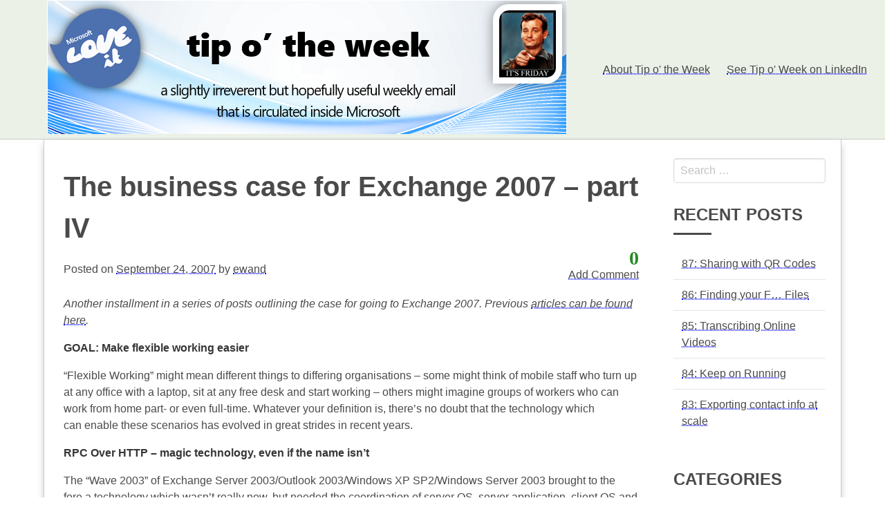

--- FILE ---
content_type: text/html; charset=UTF-8
request_url: https://www.tipoweek.com/2007/09/24/the-business-case-for-exchange-2007-part-iv/
body_size: 17354
content:
<!DOCTYPE html>
<html lang="en-GB">
<head>
<meta charset="UTF-8">
<meta http-equiv="X-UA-Compatible" content="IE=edge">
<meta name="viewport" content="width=device-width, initial-scale=1, maximum-scale=1">
<link rel="profile" href="http://gmpg.org/xfn/11">
<link rel="pingback" href="https://www.tipoweek.com/xmlrpc.php">
<title>The business case for Exchange 2007 &#8211; part IV &#8211; Ewan Dalton&#039;s Tip o&#039; the Week</title>
<meta name='robots' content='max-image-preview:large' />
<link rel="alternate" type="application/rss+xml" title="Ewan Dalton&#039;s Tip o&#039; the Week &raquo; Feed" href="https://www.tipoweek.com/feed/" />
<link rel="alternate" type="application/rss+xml" title="Ewan Dalton&#039;s Tip o&#039; the Week &raquo; Comments Feed" href="https://www.tipoweek.com/comments/feed/" />
<link rel="alternate" type="application/rss+xml" title="Ewan Dalton&#039;s Tip o&#039; the Week &raquo; The business case for Exchange 2007 &#8211; part IV Comments Feed" href="https://www.tipoweek.com/2007/09/24/the-business-case-for-exchange-2007-part-iv/feed/" />
<link rel="alternate" title="oEmbed (JSON)" type="application/json+oembed" href="https://www.tipoweek.com/wp-json/oembed/1.0/embed?url=https%3A%2F%2Fwww.tipoweek.com%2F2007%2F09%2F24%2Fthe-business-case-for-exchange-2007-part-iv%2F" />
<link rel="alternate" title="oEmbed (XML)" type="text/xml+oembed" href="https://www.tipoweek.com/wp-json/oembed/1.0/embed?url=https%3A%2F%2Fwww.tipoweek.com%2F2007%2F09%2F24%2Fthe-business-case-for-exchange-2007-part-iv%2F&#038;format=xml" />
<style id='wp-img-auto-sizes-contain-inline-css' type='text/css'>
img:is([sizes=auto i],[sizes^="auto," i]){contain-intrinsic-size:3000px 1500px}
/*# sourceURL=wp-img-auto-sizes-contain-inline-css */
</style>
<style id='wp-emoji-styles-inline-css' type='text/css'>

	img.wp-smiley, img.emoji {
		display: inline !important;
		border: none !important;
		box-shadow: none !important;
		height: 1em !important;
		width: 1em !important;
		margin: 0 0.07em !important;
		vertical-align: -0.1em !important;
		background: none !important;
		padding: 0 !important;
	}
/*# sourceURL=wp-emoji-styles-inline-css */
</style>
<style id='wp-block-library-inline-css' type='text/css'>
:root{--wp-block-synced-color:#7a00df;--wp-block-synced-color--rgb:122,0,223;--wp-bound-block-color:var(--wp-block-synced-color);--wp-editor-canvas-background:#ddd;--wp-admin-theme-color:#007cba;--wp-admin-theme-color--rgb:0,124,186;--wp-admin-theme-color-darker-10:#006ba1;--wp-admin-theme-color-darker-10--rgb:0,107,160.5;--wp-admin-theme-color-darker-20:#005a87;--wp-admin-theme-color-darker-20--rgb:0,90,135;--wp-admin-border-width-focus:2px}@media (min-resolution:192dpi){:root{--wp-admin-border-width-focus:1.5px}}.wp-element-button{cursor:pointer}:root .has-very-light-gray-background-color{background-color:#eee}:root .has-very-dark-gray-background-color{background-color:#313131}:root .has-very-light-gray-color{color:#eee}:root .has-very-dark-gray-color{color:#313131}:root .has-vivid-green-cyan-to-vivid-cyan-blue-gradient-background{background:linear-gradient(135deg,#00d084,#0693e3)}:root .has-purple-crush-gradient-background{background:linear-gradient(135deg,#34e2e4,#4721fb 50%,#ab1dfe)}:root .has-hazy-dawn-gradient-background{background:linear-gradient(135deg,#faaca8,#dad0ec)}:root .has-subdued-olive-gradient-background{background:linear-gradient(135deg,#fafae1,#67a671)}:root .has-atomic-cream-gradient-background{background:linear-gradient(135deg,#fdd79a,#004a59)}:root .has-nightshade-gradient-background{background:linear-gradient(135deg,#330968,#31cdcf)}:root .has-midnight-gradient-background{background:linear-gradient(135deg,#020381,#2874fc)}:root{--wp--preset--font-size--normal:16px;--wp--preset--font-size--huge:42px}.has-regular-font-size{font-size:1em}.has-larger-font-size{font-size:2.625em}.has-normal-font-size{font-size:var(--wp--preset--font-size--normal)}.has-huge-font-size{font-size:var(--wp--preset--font-size--huge)}.has-text-align-center{text-align:center}.has-text-align-left{text-align:left}.has-text-align-right{text-align:right}.has-fit-text{white-space:nowrap!important}#end-resizable-editor-section{display:none}.aligncenter{clear:both}.items-justified-left{justify-content:flex-start}.items-justified-center{justify-content:center}.items-justified-right{justify-content:flex-end}.items-justified-space-between{justify-content:space-between}.screen-reader-text{border:0;clip-path:inset(50%);height:1px;margin:-1px;overflow:hidden;padding:0;position:absolute;width:1px;word-wrap:normal!important}.screen-reader-text:focus{background-color:#ddd;clip-path:none;color:#444;display:block;font-size:1em;height:auto;left:5px;line-height:normal;padding:15px 23px 14px;text-decoration:none;top:5px;width:auto;z-index:100000}html :where(.has-border-color){border-style:solid}html :where([style*=border-top-color]){border-top-style:solid}html :where([style*=border-right-color]){border-right-style:solid}html :where([style*=border-bottom-color]){border-bottom-style:solid}html :where([style*=border-left-color]){border-left-style:solid}html :where([style*=border-width]){border-style:solid}html :where([style*=border-top-width]){border-top-style:solid}html :where([style*=border-right-width]){border-right-style:solid}html :where([style*=border-bottom-width]){border-bottom-style:solid}html :where([style*=border-left-width]){border-left-style:solid}html :where(img[class*=wp-image-]){height:auto;max-width:100%}:where(figure){margin:0 0 1em}html :where(.is-position-sticky){--wp-admin--admin-bar--position-offset:var(--wp-admin--admin-bar--height,0px)}@media screen and (max-width:600px){html :where(.is-position-sticky){--wp-admin--admin-bar--position-offset:0px}}

/*# sourceURL=wp-block-library-inline-css */
</style><style id='global-styles-inline-css' type='text/css'>
:root{--wp--preset--aspect-ratio--square: 1;--wp--preset--aspect-ratio--4-3: 4/3;--wp--preset--aspect-ratio--3-4: 3/4;--wp--preset--aspect-ratio--3-2: 3/2;--wp--preset--aspect-ratio--2-3: 2/3;--wp--preset--aspect-ratio--16-9: 16/9;--wp--preset--aspect-ratio--9-16: 9/16;--wp--preset--color--black: #000000;--wp--preset--color--cyan-bluish-gray: #abb8c3;--wp--preset--color--white: #ffffff;--wp--preset--color--pale-pink: #f78da7;--wp--preset--color--vivid-red: #cf2e2e;--wp--preset--color--luminous-vivid-orange: #ff6900;--wp--preset--color--luminous-vivid-amber: #fcb900;--wp--preset--color--light-green-cyan: #7bdcb5;--wp--preset--color--vivid-green-cyan: #00d084;--wp--preset--color--pale-cyan-blue: #8ed1fc;--wp--preset--color--vivid-cyan-blue: #0693e3;--wp--preset--color--vivid-purple: #9b51e0;--wp--preset--gradient--vivid-cyan-blue-to-vivid-purple: linear-gradient(135deg,rgb(6,147,227) 0%,rgb(155,81,224) 100%);--wp--preset--gradient--light-green-cyan-to-vivid-green-cyan: linear-gradient(135deg,rgb(122,220,180) 0%,rgb(0,208,130) 100%);--wp--preset--gradient--luminous-vivid-amber-to-luminous-vivid-orange: linear-gradient(135deg,rgb(252,185,0) 0%,rgb(255,105,0) 100%);--wp--preset--gradient--luminous-vivid-orange-to-vivid-red: linear-gradient(135deg,rgb(255,105,0) 0%,rgb(207,46,46) 100%);--wp--preset--gradient--very-light-gray-to-cyan-bluish-gray: linear-gradient(135deg,rgb(238,238,238) 0%,rgb(169,184,195) 100%);--wp--preset--gradient--cool-to-warm-spectrum: linear-gradient(135deg,rgb(74,234,220) 0%,rgb(151,120,209) 20%,rgb(207,42,186) 40%,rgb(238,44,130) 60%,rgb(251,105,98) 80%,rgb(254,248,76) 100%);--wp--preset--gradient--blush-light-purple: linear-gradient(135deg,rgb(255,206,236) 0%,rgb(152,150,240) 100%);--wp--preset--gradient--blush-bordeaux: linear-gradient(135deg,rgb(254,205,165) 0%,rgb(254,45,45) 50%,rgb(107,0,62) 100%);--wp--preset--gradient--luminous-dusk: linear-gradient(135deg,rgb(255,203,112) 0%,rgb(199,81,192) 50%,rgb(65,88,208) 100%);--wp--preset--gradient--pale-ocean: linear-gradient(135deg,rgb(255,245,203) 0%,rgb(182,227,212) 50%,rgb(51,167,181) 100%);--wp--preset--gradient--electric-grass: linear-gradient(135deg,rgb(202,248,128) 0%,rgb(113,206,126) 100%);--wp--preset--gradient--midnight: linear-gradient(135deg,rgb(2,3,129) 0%,rgb(40,116,252) 100%);--wp--preset--font-size--small: 13px;--wp--preset--font-size--medium: 20px;--wp--preset--font-size--large: 36px;--wp--preset--font-size--x-large: 42px;--wp--preset--spacing--20: 0.44rem;--wp--preset--spacing--30: 0.67rem;--wp--preset--spacing--40: 1rem;--wp--preset--spacing--50: 1.5rem;--wp--preset--spacing--60: 2.25rem;--wp--preset--spacing--70: 3.38rem;--wp--preset--spacing--80: 5.06rem;--wp--preset--shadow--natural: 6px 6px 9px rgba(0, 0, 0, 0.2);--wp--preset--shadow--deep: 12px 12px 50px rgba(0, 0, 0, 0.4);--wp--preset--shadow--sharp: 6px 6px 0px rgba(0, 0, 0, 0.2);--wp--preset--shadow--outlined: 6px 6px 0px -3px rgb(255, 255, 255), 6px 6px rgb(0, 0, 0);--wp--preset--shadow--crisp: 6px 6px 0px rgb(0, 0, 0);}:where(.is-layout-flex){gap: 0.5em;}:where(.is-layout-grid){gap: 0.5em;}body .is-layout-flex{display: flex;}.is-layout-flex{flex-wrap: wrap;align-items: center;}.is-layout-flex > :is(*, div){margin: 0;}body .is-layout-grid{display: grid;}.is-layout-grid > :is(*, div){margin: 0;}:where(.wp-block-columns.is-layout-flex){gap: 2em;}:where(.wp-block-columns.is-layout-grid){gap: 2em;}:where(.wp-block-post-template.is-layout-flex){gap: 1.25em;}:where(.wp-block-post-template.is-layout-grid){gap: 1.25em;}.has-black-color{color: var(--wp--preset--color--black) !important;}.has-cyan-bluish-gray-color{color: var(--wp--preset--color--cyan-bluish-gray) !important;}.has-white-color{color: var(--wp--preset--color--white) !important;}.has-pale-pink-color{color: var(--wp--preset--color--pale-pink) !important;}.has-vivid-red-color{color: var(--wp--preset--color--vivid-red) !important;}.has-luminous-vivid-orange-color{color: var(--wp--preset--color--luminous-vivid-orange) !important;}.has-luminous-vivid-amber-color{color: var(--wp--preset--color--luminous-vivid-amber) !important;}.has-light-green-cyan-color{color: var(--wp--preset--color--light-green-cyan) !important;}.has-vivid-green-cyan-color{color: var(--wp--preset--color--vivid-green-cyan) !important;}.has-pale-cyan-blue-color{color: var(--wp--preset--color--pale-cyan-blue) !important;}.has-vivid-cyan-blue-color{color: var(--wp--preset--color--vivid-cyan-blue) !important;}.has-vivid-purple-color{color: var(--wp--preset--color--vivid-purple) !important;}.has-black-background-color{background-color: var(--wp--preset--color--black) !important;}.has-cyan-bluish-gray-background-color{background-color: var(--wp--preset--color--cyan-bluish-gray) !important;}.has-white-background-color{background-color: var(--wp--preset--color--white) !important;}.has-pale-pink-background-color{background-color: var(--wp--preset--color--pale-pink) !important;}.has-vivid-red-background-color{background-color: var(--wp--preset--color--vivid-red) !important;}.has-luminous-vivid-orange-background-color{background-color: var(--wp--preset--color--luminous-vivid-orange) !important;}.has-luminous-vivid-amber-background-color{background-color: var(--wp--preset--color--luminous-vivid-amber) !important;}.has-light-green-cyan-background-color{background-color: var(--wp--preset--color--light-green-cyan) !important;}.has-vivid-green-cyan-background-color{background-color: var(--wp--preset--color--vivid-green-cyan) !important;}.has-pale-cyan-blue-background-color{background-color: var(--wp--preset--color--pale-cyan-blue) !important;}.has-vivid-cyan-blue-background-color{background-color: var(--wp--preset--color--vivid-cyan-blue) !important;}.has-vivid-purple-background-color{background-color: var(--wp--preset--color--vivid-purple) !important;}.has-black-border-color{border-color: var(--wp--preset--color--black) !important;}.has-cyan-bluish-gray-border-color{border-color: var(--wp--preset--color--cyan-bluish-gray) !important;}.has-white-border-color{border-color: var(--wp--preset--color--white) !important;}.has-pale-pink-border-color{border-color: var(--wp--preset--color--pale-pink) !important;}.has-vivid-red-border-color{border-color: var(--wp--preset--color--vivid-red) !important;}.has-luminous-vivid-orange-border-color{border-color: var(--wp--preset--color--luminous-vivid-orange) !important;}.has-luminous-vivid-amber-border-color{border-color: var(--wp--preset--color--luminous-vivid-amber) !important;}.has-light-green-cyan-border-color{border-color: var(--wp--preset--color--light-green-cyan) !important;}.has-vivid-green-cyan-border-color{border-color: var(--wp--preset--color--vivid-green-cyan) !important;}.has-pale-cyan-blue-border-color{border-color: var(--wp--preset--color--pale-cyan-blue) !important;}.has-vivid-cyan-blue-border-color{border-color: var(--wp--preset--color--vivid-cyan-blue) !important;}.has-vivid-purple-border-color{border-color: var(--wp--preset--color--vivid-purple) !important;}.has-vivid-cyan-blue-to-vivid-purple-gradient-background{background: var(--wp--preset--gradient--vivid-cyan-blue-to-vivid-purple) !important;}.has-light-green-cyan-to-vivid-green-cyan-gradient-background{background: var(--wp--preset--gradient--light-green-cyan-to-vivid-green-cyan) !important;}.has-luminous-vivid-amber-to-luminous-vivid-orange-gradient-background{background: var(--wp--preset--gradient--luminous-vivid-amber-to-luminous-vivid-orange) !important;}.has-luminous-vivid-orange-to-vivid-red-gradient-background{background: var(--wp--preset--gradient--luminous-vivid-orange-to-vivid-red) !important;}.has-very-light-gray-to-cyan-bluish-gray-gradient-background{background: var(--wp--preset--gradient--very-light-gray-to-cyan-bluish-gray) !important;}.has-cool-to-warm-spectrum-gradient-background{background: var(--wp--preset--gradient--cool-to-warm-spectrum) !important;}.has-blush-light-purple-gradient-background{background: var(--wp--preset--gradient--blush-light-purple) !important;}.has-blush-bordeaux-gradient-background{background: var(--wp--preset--gradient--blush-bordeaux) !important;}.has-luminous-dusk-gradient-background{background: var(--wp--preset--gradient--luminous-dusk) !important;}.has-pale-ocean-gradient-background{background: var(--wp--preset--gradient--pale-ocean) !important;}.has-electric-grass-gradient-background{background: var(--wp--preset--gradient--electric-grass) !important;}.has-midnight-gradient-background{background: var(--wp--preset--gradient--midnight) !important;}.has-small-font-size{font-size: var(--wp--preset--font-size--small) !important;}.has-medium-font-size{font-size: var(--wp--preset--font-size--medium) !important;}.has-large-font-size{font-size: var(--wp--preset--font-size--large) !important;}.has-x-large-font-size{font-size: var(--wp--preset--font-size--x-large) !important;}
/*# sourceURL=global-styles-inline-css */
</style>

<style id='classic-theme-styles-inline-css' type='text/css'>
/*! This file is auto-generated */
.wp-block-button__link{color:#fff;background-color:#32373c;border-radius:9999px;box-shadow:none;text-decoration:none;padding:calc(.667em + 2px) calc(1.333em + 2px);font-size:1.125em}.wp-block-file__button{background:#32373c;color:#fff;text-decoration:none}
/*# sourceURL=/wp-includes/css/classic-themes.min.css */
</style>
<link rel='stylesheet' id='dashicons-css' href='https://www.tipoweek.com/wp-includes/css/dashicons.min.css?ver=6.9' type='text/css' media='all' />
<link rel='stylesheet' id='post-views-counter-frontend-css' href='/wp-content/plugins/post-views-counter/css/frontend.min.css?ver=1.5.2' type='text/css' media='all' />
<link rel='stylesheet' id='style-css' href='/wp-content/themes/beam/style.css?ver=6.9' type='text/css' media='all' />
<style id='akismet-widget-style-inline-css' type='text/css'>

			.a-stats {
				--akismet-color-mid-green: #357b49;
				--akismet-color-white: #fff;
				--akismet-color-light-grey: #f6f7f7;

				max-width: 350px;
				width: auto;
			}

			.a-stats * {
				all: unset;
				box-sizing: border-box;
			}

			.a-stats strong {
				font-weight: 600;
			}

			.a-stats a.a-stats__link,
			.a-stats a.a-stats__link:visited,
			.a-stats a.a-stats__link:active {
				background: var(--akismet-color-mid-green);
				border: none;
				box-shadow: none;
				border-radius: 8px;
				color: var(--akismet-color-white);
				cursor: pointer;
				display: block;
				font-family: -apple-system, BlinkMacSystemFont, 'Segoe UI', 'Roboto', 'Oxygen-Sans', 'Ubuntu', 'Cantarell', 'Helvetica Neue', sans-serif;
				font-weight: 500;
				padding: 12px;
				text-align: center;
				text-decoration: none;
				transition: all 0.2s ease;
			}

			/* Extra specificity to deal with TwentyTwentyOne focus style */
			.widget .a-stats a.a-stats__link:focus {
				background: var(--akismet-color-mid-green);
				color: var(--akismet-color-white);
				text-decoration: none;
			}

			.a-stats a.a-stats__link:hover {
				filter: brightness(110%);
				box-shadow: 0 4px 12px rgba(0, 0, 0, 0.06), 0 0 2px rgba(0, 0, 0, 0.16);
			}

			.a-stats .count {
				color: var(--akismet-color-white);
				display: block;
				font-size: 1.5em;
				line-height: 1.4;
				padding: 0 13px;
				white-space: nowrap;
			}
		
/*# sourceURL=akismet-widget-style-inline-css */
</style>
<link rel="https://api.w.org/" href="https://www.tipoweek.com/wp-json/" /><link rel="alternate" title="JSON" type="application/json" href="https://www.tipoweek.com/wp-json/wp/v2/posts/213" /><link rel="EditURI" type="application/rsd+xml" title="RSD" href="https://www.tipoweek.com/xmlrpc.php?rsd" />
<meta name="generator" content="WordPress 6.9" />
<link rel="canonical" href="https://www.tipoweek.com/2007/09/24/the-business-case-for-exchange-2007-part-iv/" />
<link rel='shortlink' href='https://www.tipoweek.com/?p=213' />
<link rel="icon" href="/wp-content/uploads/2019/04/cropped-tipoweek-logo-32x32.png" sizes="32x32" />
<link rel="icon" href="/wp-content/uploads/2019/04/cropped-tipoweek-logo-192x192.png" sizes="192x192" />
<link rel="apple-touch-icon" href="/wp-content/uploads/2019/04/cropped-tipoweek-logo-180x180.png" />
<meta name="msapplication-TileImage" content="/wp-content/uploads/2019/04/cropped-tipoweek-logo-270x270.png" />
		<style type="text/css" id="wp-custom-css">
			a{
text-decoration: underline dotted blue;
}		</style>
		<style id="kirki-inline-styles">.site-header{background-color:#ebf1e7;}.navbar-item{color:#4a4a4a;}.navbar-burger{color:#4a4a4a;}.site-footer{background-color:#ebf1e7;color:#4a4a4a;}.footer-navigation a,.site-footer a{color:#4a4a4a;}</style></head>

<body class="wp-singular post-template-default single single-post postid-213 single-format-standard wp-custom-logo wp-theme-beam width-1170px sidebar-right">
        <header id="masthead" class="site-header">
		<div class="container">
            <nav class="navbar is-transparent">
                            <div class="navbar-brand">
                    <div class="navbar-brand-wrap">
                    <a href="https://www.tipoweek.com/" class="custom-logo-link" rel="home"><img width="752" height="194" src="/wp-content/uploads/2019/04/tipoweek-banner.png" class="custom-logo" alt="Ewan Dalton&#039;s Tip o&#039; the Week" decoding="async" fetchpriority="high" srcset="/wp-content/uploads/2019/04/tipoweek-banner.png 752w, /wp-content/uploads/2019/04/tipoweek-banner-300x77.png 300w" sizes="(max-width: 752px) 100vw, 752px" /></a>                    </div>
                    <div class="navbar-burger burger" data-target="navbar">
                    <span></span>
                    <span></span>
                    <span></span>
                    </div>
                </div>
                                <div id="navbar" class="navbar-menu ">
                    <div class="navbar-end">
                    <ul id="menu-main" class="menu"><a class='navbar-item About Tip o' the Week' href='https://www.tipoweek.com/about-tip-o-the-week/'>About Tip o' the Week</a><a class='navbar-item See Tip o' Week on LinkedIn' href='https://www.linkedin.com/newsletters/tip-o-the-week-6900416091424636929/'>See Tip o' Week on LinkedIn</a></ul>                    </div>
                </div>
            </nav>
		</div>
      
    </header><!-- #header-->
			<div id="content" class="container site-content">
		<div class="columns site-content-inner">
			<div id="primary" class="column is-9 content-area">
				<main id="main" class="site-main">

				
<article id="post-213" class="post-213 post type-post status-publish format-standard hentry category-uncategorized tag-business tag-exchange tag-mobile tag-outlook">
	<header class="entry-header">
		<h1 class="entry-title">The business case for Exchange 2007 &#8211; part IV</h1>

		<div class="entry-meta">
			<div class="top-comments">
				<div><i class="fa fa-comment fa-3x" style="margin-bottom: 10px;"> <a href="#comments">0</a></i></div>

								<a href="#comments">Add Comment</a>
							</div><!-- .top-comments -->
<span class="posted-on">Posted on <a href="https://www.tipoweek.com/2007/09/24/the-business-case-for-exchange-2007-part-iv/" rel="bookmark"><time class="entry-date published updated" datetime="2007-09-24T09:12:02+00:00">September 24, 2007</time></a></span><span class="byline"> by <span class="author vcard"><a class="url fn n" href="https://www.tipoweek.com/author/ewand/">ewand</a></span></span>
		</div><!-- .entry-meta -->
	</header><!-- .entry-header -->

	<div class="entry-content-new">
		<p><em>Another installment in a series of posts outlining the case for going to Exchange 2007. Previous&nbsp;</em><a href="http://blogs.technet.com/ewan/archive/tags/Business/Exchange/default.aspx" target="_blank" rel="noopener noreferrer"><em>articles can be found here</em></a><em>.</em></p>
<p><strong>GOAL: Make flexible working easier</strong></p>
<p>&#8220;Flexible Working&#8221; might mean different things to differing organisations &#8211; some might think of mobile staff who turn up at any office with a laptop, sit at any free desk and start working &#8211; others might imagine groups of workers who can work from home part- or even full-time. Whatever your definition is, there&#8217;s no doubt that the technology which can&nbsp;enable these&nbsp;scenarios has evolved in great strides in recent years.</p>
<p><strong>RPC Over HTTP &#8211; magic technology, even if the name isn&#8217;t</strong></p>
<p>The &#8220;Wave 2003&#8221; of Exchange Server 2003/Outlook 2003/Windows XP SP2/Windows Server&nbsp;2003 brought to the fore&nbsp;a technology which wasn&#8217;t really new, but needed the coordination of server OS, server application, client OS and client applications to make it available: if you&#8217;ve been using or deploying RPC/HTTP, you&#8217;ll know exactly what it does and why it&#8217;s cool. If you haven&#8217;t deployed it, the name might mean nothing to you&#8230; in short, the way in which Outlook talks to Exchange Server when you&#8217;re on the internal network, can be wrapped up within a secure channel that is more friendly to firewalls &#8211; hence &#8220;tunneling&#8221; that protocol (RPC) inside a stream of data which your firewall can receive (HTTP, or more correctly, HTTPS).</p>
<p>What this means in practice is that your users can connect in to your environment using a widely-supported network mechanism (ie HTTPS), and without requiring a Virtual Private Network connection to be established in the first place. This manifests itself in the fact that as soon as a user&#8217;s PC finds a connection to the internet, Outlook will attempt to connect to your network using HTTPS, and if it succeeds, will become &#8220;online&#8221; with Exchange and (if they&#8217;re using the default &#8220;cached mode&#8221; of Outlook) will synchronise changes between Outlook and Exchange since the client was last online.</p>
<p><a href="https://msdnshared.blob.core.windows.net/media/TNBlogsFS/BlogFileStorage/blogs_technet/ewan/WindowsLiveWriter/ThebusinesscaseforExchange2007partIV_C7A8/image.png" original-url="http://blogs.technet.com/blogfiles/ewan/WindowsLiveWriter/ThebusinesscaseforExchange2007partIV_C7A8/image.png" atomicselection="true"><img decoding="async" height="253" alt="image" src="https://msdnshared.blob.core.windows.net/media/TNBlogsFS/BlogFileStorage/blogs_technet/ewan/WindowsLiveWriter/ThebusinesscaseforExchange2007partIV_C7A8/image_thumb.png" original-url="http://blogs.technet.com/blogfiles/ewan/WindowsLiveWriter/ThebusinesscaseforExchange2007partIV_C7A8/image_thumb.png" width="440" border="0"></a> </p>
<p>A sometimes overlooked benefit of using regular internet protocols to connect the client &amp; servers together, is that the communication will be able to <em>leave</em> one protected network, traverse the unprotected internet within a secure channel, then enter a second protected network. This means that (for example) your users could be connected to a customer or partner&#8217;s own internal network, but be able to go through&nbsp;that network&#8217;s&nbsp;firewall to reach your Exchange server. If you required a VPN to be established to connect Outlook and Exchange, then it almost certainly won&#8217;t be possible to use a protected network as your starting point, since the owners of that network will not allow the outbound connections that VPN clients use, but will allow outbound connections on HTTPS.</p>
<p>Now, RPC/HTTP was part of Outlook and Exchange 2003, however it&#8217;s been improved in Exchange 2007 and is easier to get up and running. If you&#8217;re also using Outlook 2007, the client configuration is a whole lot simpler &#8211; even if it&#8217;s the first time a user has ever connected to Exchange, all they may need to know is their email address and password, and Outlook will be able to find the Exchange server and configure itself using whatever default you&#8217;ve set. The technology behind the ease of configuration is called the <a href="http://technet.microsoft.com/en-us/library/bb124251.aspx" target="_blank" rel="noopener noreferrer">Autodiscover Service</a>,&nbsp;and the whole area of &#8220;connecting over the internet&#8221; functionality has also been given a more descriptive (to the non-techies, anyway)&nbsp;term: <strong><a href="http://technet.microsoft.com/en-us/library/aa996041.aspx" target="_blank" rel="noopener noreferrer">Outlook Anywhere</a></strong>. </p>
<p>From an end-user point of view, this technology is almost silent &#8211; for remote laptop users&nbsp;working at&nbsp;home, they often just start up their laptop, which connects automatically to a home wireless network and out to the internet, then Outlook just goes straight to Exchange and they&#8217;re online. Deploying this technology in Microsoft saw the volume of VPN traffic reduce dramatically, and the calls to the help desk concerning remote access dropped significantly too.</p>
<blockquote>
<p><em><strong>NET:</strong> Using Outlook 2007 and Exchange 2007 together simplifies the provision of remote access to remote users, particularly when using Outlook in &#8220;cached mode&#8221;. This configuration reduces, or even removes, the need to provide Virtual Private Network access, which could make the user experience better and save management overhead and expense.</em></p>
</blockquote>
<p><strong>Web client access instead of Outlook</strong></p>
<p>Another element of flexible or remote working might be to use the web to get to email &#8211; maybe your remote users just want to quickly check email or calendar on their home PC, rather than using a laptop. Maybe there are workers who want to keep abreast of things when they&#8217;re on holiday, and have access to a kiosk or internet cafe type PC. Or perhaps your users are in their normal place of work, but don&#8217;t use email much, or don&#8217;t log-in to their own PC?</p>
<p><a href="http://technet.microsoft.com/en-us/library/aa998629.aspx" target="_blank" rel="noopener noreferrer">Outlook Web Access</a> has been around for a number of versions of Exchange, and just gets better with every release. The 2007 version has added large areas of functionality (like support for the Unified Messaging functionality in Exchange, or huge improvements in handling the address book), meaning that for a good number of users, it&#8217;s as functional as they&#8217;d need Outlook to be. It&#8217;s increasingly feasible to have users accessing OWA as their primary means of getting to Exchange. One possible side benefit here is a licensing one &#8211; although you&#8217;d still be required to buy an Exchange Client Access License (which gives the user or the device the rights to connect to the server), you won&#8217;t need to buy Outlook or the Microsoft Office suite.</p>
<p>Outlook Web Access not only gives the web-user the ability to use email, calendar etc, but it can also provide access to internal file shares and/or Sharepoint document libraries &#8211; where the Exchange server will fetch data from internal sources, and display to the reader within their browser. It can also take Office documents and render them in HTML &#8211; so reading a spreadsheet or document could be done on a PC with no copy of Office available, or simply can be read without needing to download a copy of that document for rendering client-side in an application.</p>
<blockquote>
<p><em>It&#8217;s possible to control what happens to attachments within OWA &#8211; some organisations don&#8217;t want people to be able to download attached files, in case they leave copies of them on public PCs like internet cafes &#8211; how many users would just save the document to the desktop, and maybe forget to delete it? Using server-side rendering of documents, all traces of the document will be removed when the user logs out or has their connection timed out.</em></p>
</blockquote>
<p>Even for predominantly office-based users, OWA can provide a good way of getting to mail from some other PC, without needing to configure anything or log in to the machine &#8211; in that respect, it&#8217;s just like Hotmail, where you go to a machine and enter your username and password to access the mail, rather than having to log in to the whole PC as a given users.</p>
<p>If you deploy Outlook Anywhere (aka RPC/HTTP), you&#8217;ll already have all the infrastructure you need to enable Outlook Web Access &#8211; it uses the same Exchange <a href="http://technet.microsoft.com/en-us/library/bb125134.aspx" target="_blank" rel="noopener noreferrer">Client Access</a> server role (in fact, in Microsoft&#8217;s own deployment, &#8220;Outlook Anywhere&#8221; accounts for about 3/4 of all the remote traffic, with the rest being made up of OWA and Exchange Activesync).</p>
<blockquote>
<p><em>NET: Outlook Web Access gives a very functionally-rich yet easy to use means of getting to data held on Exchange and possibly elsewhere on the internal network, in a secure means of communications to an external web browser. OWA 2007 has replicated more of Outlook&#8217;s functionality (such as great improvements to accessing address books), such that users familiar with Outlook will need little or no training, and users who don&#8217;t have Outlook may be able to rely on OWA as their primary means of accessing mail.</em></p>
</blockquote>
<p><strong>Mobile mail with ActiveSync</strong></p>
<p>Exchange 2003 SP2 and an update to Windows Mobile 5 introduced the first out of the box &#8220;push mail&#8221; capability for Exchange, which forms part of the Microsoft Exchange Activesync protocol that&#8217;s also licensed to a number of other mobile device vendors.&nbsp;This allows Exchange to use the same infrastructure that&#8217;s already in place for Web access and for Outlook Anywhere, to push mail to mobile devices and to synchronise other content with them (like calendar updates or contact information). The <a href="http://technet.microsoft.com/en-us/library/aa998357.aspx" target="_blank" rel="noopener noreferrer">Exchange Activesync</a>&nbsp;capability in Exchange 2007 has been enhanced further, along with parallel improvements in the new <a href="http://www.microsoft.com/windowsmobile/6/default.mspx" target="_blank" rel="noopener noreferrer">Windows Mobile 6</a>&nbsp;client software for mobile devices.</p>
<p>Now it&#8217;s possible to flag messages for follow-up, read email in HTML format, set Out of Office status, and a whole ton of other functional enhancements which build on the same infrastructure described above. There&#8217;s no subscription to an external service required, and no additional servers or other software &#8211; reducing the cost of acquisition, deployment, and (potentially) in TCO. Analyst firm <a href="http://www.microsoft.com/windowsmobile/business/strategy/tco.mspx" target="_blank" rel="noopener noreferrer">Wipro published some research</a>, updated&nbsp;in June 2007, looking into TCO for mobile device platforms in which they conclude that Windows Mobile 5 and Exchange Activesync would be 20-28% lower in cost (over 3 years) than an equivalent Blackberry infrastructure.</p>
<blockquote>
<p><em><strong>NET</strong>: Continuing improvements in Exchange 2007 and Windows Mobile 6 will further enhance the user experience of mobile access to mail, calendar, contacts &amp; tasks. Overall costs of ownership may be significantly lower than alternative mobile infrastructures, especially since the Microsoft server requirements may already be in place to service Outlook Anywhere and Outlook Web Access.</em></p>
</blockquote>
<p><strong>A last word on security</strong></p>
<p>Of course, if you&#8217;re going to publish an Exchange server &#8211; which sits on your internal network, and has access to your internal Active Directory &#8211; to the outside world, you&#8217;ll need to make sure you take account of good security practice. You probably don&#8217;t want inbound connections from what are (at the outset) anonymous clients, coming through your firewall and connecting to Exchange &#8211; for one, they&#8217;ll have gone through the firewall within an encrypted SSL session (the S part of HTTPS) and since you don&#8217;t yet know who the end user is, an outsider could be using that connection as a way of mounting a denial of service attack or similar.</p>
<p>Microsoft&#8217;s ISA Server is a certified firewall which can be an end-point for the inbound SSL session (so it decrypts that connection), can challenge the client to authenticate and can inspect that what is going on in that session is a legitimate protocol (and not an attacker trying to flood your server with traffic). The &#8220;client&#8221; could be a PC running Outlook, a mobile device using Activesync or a web browser trying to access Outlook Web Access. <a href="http://www.microsoft.com/technet/isa/2006/deployment/exchange.mspx" target="_blank" rel="noopener noreferrer">See this whitepaper</a> for more information on publishing Exchange 2007 onto the internet using ISA.</p>
<div class="post-views content-post post-213 entry-meta load-static">
				<span class="post-views-icon dashicons dashicons-chart-bar"></span> <span class="post-views-label">Post Views:</span> <span class="post-views-count">3,301</span>
			</div>	</div><!-- .entry-content -->


	<footer class="entry-meta">
	<span class="cat-links clearfix">Posted in <a href="https://www.tipoweek.com/category/uncategorized/" rel="category tag">Uncategorized</a></span><span class="tags-links clearfix">Tagged <a href="https://www.tipoweek.com/tag/business/" rel="tag">Business</a>, <a href="https://www.tipoweek.com/tag/exchange/" rel="tag">Exchange</a>, <a href="https://www.tipoweek.com/tag/mobile/" rel="tag">Mobile</a>, <a href="https://www.tipoweek.com/tag/outlook/" rel="tag">Outlook</a></span>	</footer><!-- .entry-meta -->


</article><!-- #post-## -->


<div id="author-description" class="round-corners">
	<h2>About ewand</h2>
	<img alt='' src='https://secure.gravatar.com/avatar/1df489ea0cb60b78f09a65b72ef595785973a5366234310388c26e8ab9a62535?s=60&#038;d=mm&#038;r=g' srcset='https://secure.gravatar.com/avatar/1df489ea0cb60b78f09a65b72ef595785973a5366234310388c26e8ab9a62535?s=120&#038;d=mm&#038;r=g 2x' class='avatar avatar-60 photo' height='60' width='60' decoding='async'/>	<br />
	<a class="author-link" href="https://www.tipoweek.com/author/ewand/" rel="author">View all posts by ewand <span class="meta-nav">&rarr;</span></a>
</div><!-- #author-description -->


	<div id="comments" class="comments-area">

			<div id="respond" class="comment-respond">
		<h3 id="reply-title" class="comment-reply-title">Leave a Reply <small><a rel="nofollow" id="cancel-comment-reply-link" href="/2007/09/24/the-business-case-for-exchange-2007-part-iv/#respond" style="display:none;">Cancel reply</a></small></h3><form action="https://www.tipoweek.com/wp-comments-post.php" method="post" id="commentform" class="comment-form"><p class="comment-notes"><span id="email-notes">Your email address will not be published.</span> <span class="required-field-message">Required fields are marked <span class="required">*</span></span></p><p class="comment-form-comment"><label for="comment">Comment <span class="required">*</span></label> <textarea id="comment" name="comment" cols="45" rows="8" maxlength="65525" required></textarea></p><p class="comment-form-author"><label for="author">Name <span class="required">*</span></label> <input id="author" name="author" type="text" value="" size="30" maxlength="245" autocomplete="name" required /></p>
<p class="comment-form-email"><label for="email">Email <span class="required">*</span></label> <input id="email" name="email" type="email" value="" size="30" maxlength="100" aria-describedby="email-notes" autocomplete="email" required /></p>
<p class="comment-form-url"><label for="url">Website</label> <input id="url" name="url" type="url" value="" size="30" maxlength="200" autocomplete="url" /></p>
<p class="comment-form-cookies-consent"><input id="wp-comment-cookies-consent" name="wp-comment-cookies-consent" type="checkbox" value="yes" /> <label for="wp-comment-cookies-consent">Save my name, email, and website in this browser for the next time I comment.</label></p>
<p class="form-submit"><input name="submit" type="submit" id="submit" class="submit" value="Post Comment" /> <input type='hidden' name='comment_post_ID' value='213' id='comment_post_ID' />
<input type='hidden' name='comment_parent' id='comment_parent' value='0' />
</p><p style="display: none;"><input type="hidden" id="akismet_comment_nonce" name="akismet_comment_nonce" value="b902f967f4" /></p><p style="display: none !important;" class="akismet-fields-container" data-prefix="ak_"><label>&#916;<textarea name="ak_hp_textarea" cols="45" rows="8" maxlength="100"></textarea></label><input type="hidden" id="ak_js_1" name="ak_js" value="224"/><script>document.getElementById( "ak_js_1" ).setAttribute( "value", ( new Date() ).getTime() );</script></p></form>	</div><!-- #respond -->
	
	</div><!-- #comments -->
			<nav id="nav-below" class="post-navigation">
			<h1 class="screen-reader-text">Post navigation</h1>

			<div class="nav-previous"><a href="https://www.tipoweek.com/2007/09/18/the-wal-mart-effect/" rel="prev"><span class="meta-nav">&larr;</span> The Wal-Mart Effect</a></div><div class="nav-next"><a href="https://www.tipoweek.com/2007/09/27/custom-presence-states-in-office-communicator/" rel="next">Custom presence states in Office Communicator <span class="meta-nav">&rarr;</span></a></div>
			</nav><!-- #nav-below -->
		
				</main><!-- #main -->
			</div><!-- #primary -->

<div id="secondary" class="column widget-area">
        <aside id="search-2" class="widget widget_search"><form role="search" method="get" class="search-form" action="https://www.tipoweek.com/">
    <div class="field">
        <label class="label">
            <span class="screen-reader-text">Search for:</span>
            <div class="control">
                <input type="search" class="input search-field" placeholder="Search &hellip;" value="" name="s" title="Search for:">
            </div>
        </label>
        <input type="submit" class="search-submit" value="Search">
    </div>
</form>
</aside>
		<aside id="recent-posts-2" class="widget widget_recent_entries">
		<h2 class="widget-title">Recent Posts</h2>
		<ul>
											<li>
					<a href="https://www.tipoweek.com/2025/08/04/87-sharing-with-qr-codes/">87: Sharing with QR Codes</a>
									</li>
											<li>
					<a href="https://www.tipoweek.com/2025/07/29/86-finding-your-f-files/">86: Finding your F… Files</a>
									</li>
											<li>
					<a href="https://www.tipoweek.com/2025/07/18/85-transcribing-online-videos/">85: Transcribing Online Videos</a>
									</li>
											<li>
					<a href="https://www.tipoweek.com/2025/07/11/84-keep-on-running/">84: Keep on Running</a>
									</li>
											<li>
					<a href="https://www.tipoweek.com/2025/07/09/83-exporting-contact-info-at-scale/">83: Exporting contact info at scale</a>
									</li>
					</ul>

		</aside><aside id="categories-2" class="widget widget_categories"><h2 class="widget-title">Categories</h2><form action="https://www.tipoweek.com" method="get"><label class="screen-reader-text" for="cat">Categories</label><select  name='cat' id='cat' class='postform'>
	<option value='-1'>Select Category</option>
	<option class="level-0" value="2">AI&nbsp;&nbsp;(22)</option>
	<option class="level-0" value="3">Apps&nbsp;&nbsp;(142)</option>
	<option class="level-0" value="4">Azure&nbsp;&nbsp;(6)</option>
	<option class="level-0" value="462">Copilot&nbsp;&nbsp;(6)</option>
	<option class="level-0" value="5">Edge&nbsp;&nbsp;(51)</option>
	<option class="level-0" value="347">Entertainment&nbsp;&nbsp;(9)</option>
	<option class="level-0" value="237">Home&nbsp;&nbsp;(54)</option>
	<option class="level-0" value="6">IoT&nbsp;&nbsp;(1)</option>
	<option class="level-0" value="7">Maps&nbsp;&nbsp;(10)</option>
	<option class="level-0" value="8">Mobile&nbsp;&nbsp;(48)</option>
	<option class="level-0" value="9">News&nbsp;&nbsp;(14)</option>
	<option class="level-0" value="10">Office&nbsp;&nbsp;(114)</option>
	<option class="level-0" value="11">Omega&nbsp;&nbsp;(1)</option>
	<option class="level-0" value="12">OneDrive&nbsp;&nbsp;(10)</option>
	<option class="level-0" value="13">OneNote&nbsp;&nbsp;(28)</option>
	<option class="level-0" value="14">Outlook&nbsp;&nbsp;(67)</option>
	<option class="level-0" value="15">Photos&nbsp;&nbsp;(20)</option>
	<option class="level-0" value="288">Power Platform&nbsp;&nbsp;(4)</option>
	<option class="level-0" value="16">Productivity&nbsp;&nbsp;(203)</option>
	<option class="level-0" value="17">Security&nbsp;&nbsp;(21)</option>
	<option class="level-0" value="18">Skype&nbsp;&nbsp;(7)</option>
	<option class="level-0" value="225">Surface&nbsp;&nbsp;(5)</option>
	<option class="level-0" value="19">Teams&nbsp;&nbsp;(52)</option>
	<option class="level-0" value="20">Travel&nbsp;&nbsp;(8)</option>
	<option class="level-0" value="1">Uncategorized&nbsp;&nbsp;(509)</option>
	<option class="level-0" value="306">Wellbeing&nbsp;&nbsp;(5)</option>
	<option class="level-0" value="21">Windows&nbsp;&nbsp;(144)</option>
	<option class="level-0" value="335">Xbox&nbsp;&nbsp;(4)</option>
</select>
</form><script type="text/javascript">
/* <![CDATA[ */

( ( dropdownId ) => {
	const dropdown = document.getElementById( dropdownId );
	function onSelectChange() {
		setTimeout( () => {
			if ( 'escape' === dropdown.dataset.lastkey ) {
				return;
			}
			if ( dropdown.value && parseInt( dropdown.value ) > 0 && dropdown instanceof HTMLSelectElement ) {
				dropdown.parentElement.submit();
			}
		}, 250 );
	}
	function onKeyUp( event ) {
		if ( 'Escape' === event.key ) {
			dropdown.dataset.lastkey = 'escape';
		} else {
			delete dropdown.dataset.lastkey;
		}
	}
	function onClick() {
		delete dropdown.dataset.lastkey;
	}
	dropdown.addEventListener( 'keyup', onKeyUp );
	dropdown.addEventListener( 'click', onClick );
	dropdown.addEventListener( 'change', onSelectChange );
})( "cat" );

//# sourceURL=WP_Widget_Categories%3A%3Awidget
/* ]]> */
</script>
</aside><aside id="archives-2" class="widget widget_archive"><h2 class="widget-title">Archives</h2>
			<ul>
					<li><a href='https://www.tipoweek.com/2025/08/'>August 2025</a></li>
	<li><a href='https://www.tipoweek.com/2025/07/'>July 2025</a></li>
	<li><a href='https://www.tipoweek.com/2025/06/'>June 2025</a></li>
	<li><a href='https://www.tipoweek.com/2025/05/'>May 2025</a></li>
	<li><a href='https://www.tipoweek.com/2025/04/'>April 2025</a></li>
	<li><a href='https://www.tipoweek.com/2025/03/'>March 2025</a></li>
	<li><a href='https://www.tipoweek.com/2025/02/'>February 2025</a></li>
	<li><a href='https://www.tipoweek.com/2025/01/'>January 2025</a></li>
	<li><a href='https://www.tipoweek.com/2024/12/'>December 2024</a></li>
	<li><a href='https://www.tipoweek.com/2024/11/'>November 2024</a></li>
	<li><a href='https://www.tipoweek.com/2024/10/'>October 2024</a></li>
	<li><a href='https://www.tipoweek.com/2024/09/'>September 2024</a></li>
	<li><a href='https://www.tipoweek.com/2024/08/'>August 2024</a></li>
	<li><a href='https://www.tipoweek.com/2024/07/'>July 2024</a></li>
	<li><a href='https://www.tipoweek.com/2024/06/'>June 2024</a></li>
	<li><a href='https://www.tipoweek.com/2024/05/'>May 2024</a></li>
	<li><a href='https://www.tipoweek.com/2024/04/'>April 2024</a></li>
	<li><a href='https://www.tipoweek.com/2024/03/'>March 2024</a></li>
	<li><a href='https://www.tipoweek.com/2024/02/'>February 2024</a></li>
	<li><a href='https://www.tipoweek.com/2024/01/'>January 2024</a></li>
	<li><a href='https://www.tipoweek.com/2023/09/'>September 2023</a></li>
	<li><a href='https://www.tipoweek.com/2023/06/'>June 2023</a></li>
	<li><a href='https://www.tipoweek.com/2023/05/'>May 2023</a></li>
	<li><a href='https://www.tipoweek.com/2023/04/'>April 2023</a></li>
	<li><a href='https://www.tipoweek.com/2023/03/'>March 2023</a></li>
	<li><a href='https://www.tipoweek.com/2023/02/'>February 2023</a></li>
	<li><a href='https://www.tipoweek.com/2023/01/'>January 2023</a></li>
	<li><a href='https://www.tipoweek.com/2022/12/'>December 2022</a></li>
	<li><a href='https://www.tipoweek.com/2022/11/'>November 2022</a></li>
	<li><a href='https://www.tipoweek.com/2022/10/'>October 2022</a></li>
	<li><a href='https://www.tipoweek.com/2022/09/'>September 2022</a></li>
	<li><a href='https://www.tipoweek.com/2022/08/'>August 2022</a></li>
	<li><a href='https://www.tipoweek.com/2022/07/'>July 2022</a></li>
	<li><a href='https://www.tipoweek.com/2022/06/'>June 2022</a></li>
	<li><a href='https://www.tipoweek.com/2022/05/'>May 2022</a></li>
	<li><a href='https://www.tipoweek.com/2022/04/'>April 2022</a></li>
	<li><a href='https://www.tipoweek.com/2022/03/'>March 2022</a></li>
	<li><a href='https://www.tipoweek.com/2022/02/'>February 2022</a></li>
	<li><a href='https://www.tipoweek.com/2022/01/'>January 2022</a></li>
	<li><a href='https://www.tipoweek.com/2021/12/'>December 2021</a></li>
	<li><a href='https://www.tipoweek.com/2021/11/'>November 2021</a></li>
	<li><a href='https://www.tipoweek.com/2021/10/'>October 2021</a></li>
	<li><a href='https://www.tipoweek.com/2021/09/'>September 2021</a></li>
	<li><a href='https://www.tipoweek.com/2021/08/'>August 2021</a></li>
	<li><a href='https://www.tipoweek.com/2021/07/'>July 2021</a></li>
	<li><a href='https://www.tipoweek.com/2021/06/'>June 2021</a></li>
	<li><a href='https://www.tipoweek.com/2021/05/'>May 2021</a></li>
	<li><a href='https://www.tipoweek.com/2021/04/'>April 2021</a></li>
	<li><a href='https://www.tipoweek.com/2021/03/'>March 2021</a></li>
	<li><a href='https://www.tipoweek.com/2021/02/'>February 2021</a></li>
	<li><a href='https://www.tipoweek.com/2021/01/'>January 2021</a></li>
	<li><a href='https://www.tipoweek.com/2020/12/'>December 2020</a></li>
	<li><a href='https://www.tipoweek.com/2020/11/'>November 2020</a></li>
	<li><a href='https://www.tipoweek.com/2020/10/'>October 2020</a></li>
	<li><a href='https://www.tipoweek.com/2020/09/'>September 2020</a></li>
	<li><a href='https://www.tipoweek.com/2020/08/'>August 2020</a></li>
	<li><a href='https://www.tipoweek.com/2020/07/'>July 2020</a></li>
	<li><a href='https://www.tipoweek.com/2020/06/'>June 2020</a></li>
	<li><a href='https://www.tipoweek.com/2020/05/'>May 2020</a></li>
	<li><a href='https://www.tipoweek.com/2020/04/'>April 2020</a></li>
	<li><a href='https://www.tipoweek.com/2020/03/'>March 2020</a></li>
	<li><a href='https://www.tipoweek.com/2020/02/'>February 2020</a></li>
	<li><a href='https://www.tipoweek.com/2020/01/'>January 2020</a></li>
	<li><a href='https://www.tipoweek.com/2019/12/'>December 2019</a></li>
	<li><a href='https://www.tipoweek.com/2019/11/'>November 2019</a></li>
	<li><a href='https://www.tipoweek.com/2019/10/'>October 2019</a></li>
	<li><a href='https://www.tipoweek.com/2019/09/'>September 2019</a></li>
	<li><a href='https://www.tipoweek.com/2019/08/'>August 2019</a></li>
	<li><a href='https://www.tipoweek.com/2019/07/'>July 2019</a></li>
	<li><a href='https://www.tipoweek.com/2019/06/'>June 2019</a></li>
	<li><a href='https://www.tipoweek.com/2019/05/'>May 2019</a></li>
	<li><a href='https://www.tipoweek.com/2019/04/'>April 2019</a></li>
	<li><a href='https://www.tipoweek.com/2019/03/'>March 2019</a></li>
	<li><a href='https://www.tipoweek.com/2019/02/'>February 2019</a></li>
	<li><a href='https://www.tipoweek.com/2018/12/'>December 2018</a></li>
	<li><a href='https://www.tipoweek.com/2018/11/'>November 2018</a></li>
	<li><a href='https://www.tipoweek.com/2018/10/'>October 2018</a></li>
	<li><a href='https://www.tipoweek.com/2018/09/'>September 2018</a></li>
	<li><a href='https://www.tipoweek.com/2018/08/'>August 2018</a></li>
	<li><a href='https://www.tipoweek.com/2018/07/'>July 2018</a></li>
	<li><a href='https://www.tipoweek.com/2018/06/'>June 2018</a></li>
	<li><a href='https://www.tipoweek.com/2018/05/'>May 2018</a></li>
	<li><a href='https://www.tipoweek.com/2018/04/'>April 2018</a></li>
	<li><a href='https://www.tipoweek.com/2018/02/'>February 2018</a></li>
	<li><a href='https://www.tipoweek.com/2018/01/'>January 2018</a></li>
	<li><a href='https://www.tipoweek.com/2017/12/'>December 2017</a></li>
	<li><a href='https://www.tipoweek.com/2017/11/'>November 2017</a></li>
	<li><a href='https://www.tipoweek.com/2017/10/'>October 2017</a></li>
	<li><a href='https://www.tipoweek.com/2017/09/'>September 2017</a></li>
	<li><a href='https://www.tipoweek.com/2017/08/'>August 2017</a></li>
	<li><a href='https://www.tipoweek.com/2017/07/'>July 2017</a></li>
	<li><a href='https://www.tipoweek.com/2017/06/'>June 2017</a></li>
	<li><a href='https://www.tipoweek.com/2017/05/'>May 2017</a></li>
	<li><a href='https://www.tipoweek.com/2017/04/'>April 2017</a></li>
	<li><a href='https://www.tipoweek.com/2017/03/'>March 2017</a></li>
	<li><a href='https://www.tipoweek.com/2017/02/'>February 2017</a></li>
	<li><a href='https://www.tipoweek.com/2017/01/'>January 2017</a></li>
	<li><a href='https://www.tipoweek.com/2016/12/'>December 2016</a></li>
	<li><a href='https://www.tipoweek.com/2016/11/'>November 2016</a></li>
	<li><a href='https://www.tipoweek.com/2016/10/'>October 2016</a></li>
	<li><a href='https://www.tipoweek.com/2016/09/'>September 2016</a></li>
	<li><a href='https://www.tipoweek.com/2016/08/'>August 2016</a></li>
	<li><a href='https://www.tipoweek.com/2016/07/'>July 2016</a></li>
	<li><a href='https://www.tipoweek.com/2016/06/'>June 2016</a></li>
	<li><a href='https://www.tipoweek.com/2016/05/'>May 2016</a></li>
	<li><a href='https://www.tipoweek.com/2016/04/'>April 2016</a></li>
	<li><a href='https://www.tipoweek.com/2016/03/'>March 2016</a></li>
	<li><a href='https://www.tipoweek.com/2016/02/'>February 2016</a></li>
	<li><a href='https://www.tipoweek.com/2016/01/'>January 2016</a></li>
	<li><a href='https://www.tipoweek.com/2015/12/'>December 2015</a></li>
	<li><a href='https://www.tipoweek.com/2015/11/'>November 2015</a></li>
	<li><a href='https://www.tipoweek.com/2015/10/'>October 2015</a></li>
	<li><a href='https://www.tipoweek.com/2015/09/'>September 2015</a></li>
	<li><a href='https://www.tipoweek.com/2015/08/'>August 2015</a></li>
	<li><a href='https://www.tipoweek.com/2015/07/'>July 2015</a></li>
	<li><a href='https://www.tipoweek.com/2015/06/'>June 2015</a></li>
	<li><a href='https://www.tipoweek.com/2015/05/'>May 2015</a></li>
	<li><a href='https://www.tipoweek.com/2015/04/'>April 2015</a></li>
	<li><a href='https://www.tipoweek.com/2015/03/'>March 2015</a></li>
	<li><a href='https://www.tipoweek.com/2015/02/'>February 2015</a></li>
	<li><a href='https://www.tipoweek.com/2015/01/'>January 2015</a></li>
	<li><a href='https://www.tipoweek.com/2014/12/'>December 2014</a></li>
	<li><a href='https://www.tipoweek.com/2014/11/'>November 2014</a></li>
	<li><a href='https://www.tipoweek.com/2014/10/'>October 2014</a></li>
	<li><a href='https://www.tipoweek.com/2014/09/'>September 2014</a></li>
	<li><a href='https://www.tipoweek.com/2014/08/'>August 2014</a></li>
	<li><a href='https://www.tipoweek.com/2014/07/'>July 2014</a></li>
	<li><a href='https://www.tipoweek.com/2014/06/'>June 2014</a></li>
	<li><a href='https://www.tipoweek.com/2014/05/'>May 2014</a></li>
	<li><a href='https://www.tipoweek.com/2014/04/'>April 2014</a></li>
	<li><a href='https://www.tipoweek.com/2014/03/'>March 2014</a></li>
	<li><a href='https://www.tipoweek.com/2014/02/'>February 2014</a></li>
	<li><a href='https://www.tipoweek.com/2014/01/'>January 2014</a></li>
	<li><a href='https://www.tipoweek.com/2013/12/'>December 2013</a></li>
	<li><a href='https://www.tipoweek.com/2013/11/'>November 2013</a></li>
	<li><a href='https://www.tipoweek.com/2013/10/'>October 2013</a></li>
	<li><a href='https://www.tipoweek.com/2013/09/'>September 2013</a></li>
	<li><a href='https://www.tipoweek.com/2013/08/'>August 2013</a></li>
	<li><a href='https://www.tipoweek.com/2013/07/'>July 2013</a></li>
	<li><a href='https://www.tipoweek.com/2013/06/'>June 2013</a></li>
	<li><a href='https://www.tipoweek.com/2013/05/'>May 2013</a></li>
	<li><a href='https://www.tipoweek.com/2013/04/'>April 2013</a></li>
	<li><a href='https://www.tipoweek.com/2013/03/'>March 2013</a></li>
	<li><a href='https://www.tipoweek.com/2013/02/'>February 2013</a></li>
	<li><a href='https://www.tipoweek.com/2013/01/'>January 2013</a></li>
	<li><a href='https://www.tipoweek.com/2012/12/'>December 2012</a></li>
	<li><a href='https://www.tipoweek.com/2012/11/'>November 2012</a></li>
	<li><a href='https://www.tipoweek.com/2012/10/'>October 2012</a></li>
	<li><a href='https://www.tipoweek.com/2012/09/'>September 2012</a></li>
	<li><a href='https://www.tipoweek.com/2012/08/'>August 2012</a></li>
	<li><a href='https://www.tipoweek.com/2012/07/'>July 2012</a></li>
	<li><a href='https://www.tipoweek.com/2012/06/'>June 2012</a></li>
	<li><a href='https://www.tipoweek.com/2012/05/'>May 2012</a></li>
	<li><a href='https://www.tipoweek.com/2012/04/'>April 2012</a></li>
	<li><a href='https://www.tipoweek.com/2012/03/'>March 2012</a></li>
	<li><a href='https://www.tipoweek.com/2012/02/'>February 2012</a></li>
	<li><a href='https://www.tipoweek.com/2012/01/'>January 2012</a></li>
	<li><a href='https://www.tipoweek.com/2011/12/'>December 2011</a></li>
	<li><a href='https://www.tipoweek.com/2011/11/'>November 2011</a></li>
	<li><a href='https://www.tipoweek.com/2011/09/'>September 2011</a></li>
	<li><a href='https://www.tipoweek.com/2011/08/'>August 2011</a></li>
	<li><a href='https://www.tipoweek.com/2011/07/'>July 2011</a></li>
	<li><a href='https://www.tipoweek.com/2011/06/'>June 2011</a></li>
	<li><a href='https://www.tipoweek.com/2011/05/'>May 2011</a></li>
	<li><a href='https://www.tipoweek.com/2011/04/'>April 2011</a></li>
	<li><a href='https://www.tipoweek.com/2011/03/'>March 2011</a></li>
	<li><a href='https://www.tipoweek.com/2011/02/'>February 2011</a></li>
	<li><a href='https://www.tipoweek.com/2011/01/'>January 2011</a></li>
	<li><a href='https://www.tipoweek.com/2010/12/'>December 2010</a></li>
	<li><a href='https://www.tipoweek.com/2010/01/'>January 2010</a></li>
	<li><a href='https://www.tipoweek.com/2009/11/'>November 2009</a></li>
	<li><a href='https://www.tipoweek.com/2009/10/'>October 2009</a></li>
	<li><a href='https://www.tipoweek.com/2009/08/'>August 2009</a></li>
	<li><a href='https://www.tipoweek.com/2009/07/'>July 2009</a></li>
	<li><a href='https://www.tipoweek.com/2009/05/'>May 2009</a></li>
	<li><a href='https://www.tipoweek.com/2009/04/'>April 2009</a></li>
	<li><a href='https://www.tipoweek.com/2009/03/'>March 2009</a></li>
	<li><a href='https://www.tipoweek.com/2009/02/'>February 2009</a></li>
	<li><a href='https://www.tipoweek.com/2009/01/'>January 2009</a></li>
	<li><a href='https://www.tipoweek.com/2008/12/'>December 2008</a></li>
	<li><a href='https://www.tipoweek.com/2008/04/'>April 2008</a></li>
	<li><a href='https://www.tipoweek.com/2008/03/'>March 2008</a></li>
	<li><a href='https://www.tipoweek.com/2008/02/'>February 2008</a></li>
	<li><a href='https://www.tipoweek.com/2008/01/'>January 2008</a></li>
	<li><a href='https://www.tipoweek.com/2007/12/'>December 2007</a></li>
	<li><a href='https://www.tipoweek.com/2007/11/'>November 2007</a></li>
	<li><a href='https://www.tipoweek.com/2007/10/'>October 2007</a></li>
	<li><a href='https://www.tipoweek.com/2007/09/'>September 2007</a></li>
	<li><a href='https://www.tipoweek.com/2007/08/'>August 2007</a></li>
	<li><a href='https://www.tipoweek.com/2007/07/'>July 2007</a></li>
	<li><a href='https://www.tipoweek.com/2007/06/'>June 2007</a></li>
	<li><a href='https://www.tipoweek.com/2007/05/'>May 2007</a></li>
	<li><a href='https://www.tipoweek.com/2007/04/'>April 2007</a></li>
	<li><a href='https://www.tipoweek.com/2007/03/'>March 2007</a></li>
	<li><a href='https://www.tipoweek.com/2007/02/'>February 2007</a></li>
	<li><a href='https://www.tipoweek.com/2007/01/'>January 2007</a></li>
	<li><a href='https://www.tipoweek.com/2006/12/'>December 2006</a></li>
	<li><a href='https://www.tipoweek.com/2006/03/'>March 2006</a></li>
	<li><a href='https://www.tipoweek.com/2005/12/'>December 2005</a></li>
			</ul>

			</aside><aside id="meta-2" class="widget widget_meta"><h2 class="widget-title">Meta</h2>
		<ul>
						<li><a href="https://www.tipoweek.com/wp-login.php">Log in</a></li>
			<li><a href="https://www.tipoweek.com/feed/">Entries feed</a></li>
			<li><a href="https://www.tipoweek.com/comments/feed/">Comments feed</a></li>

			<li><a href="https://en-gb.wordpress.org/">WordPress.org</a></li>
		</ul>

		</aside><aside id="tag_cloud-3" class="widget widget_tag_cloud"><h2 class="widget-title">Tags</h2><div class="tagcloud"><a href="https://www.tipoweek.com/tag/ai/" class="tag-cloud-link tag-link-24 tag-link-position-1" style="font-size: 9.5272727272727pt;" aria-label="AI (16 items)">AI<span class="tag-link-count"> (16)</span></a>
<a href="https://www.tipoweek.com/tag/android/" class="tag-cloud-link tag-link-26 tag-link-position-2" style="font-size: 8.5090909090909pt;" aria-label="Android (13 items)">Android<span class="tag-link-count"> (13)</span></a>
<a href="https://www.tipoweek.com/tag/apps/" class="tag-cloud-link tag-link-28 tag-link-position-3" style="font-size: 10.927272727273pt;" aria-label="Apps (21 items)">Apps<span class="tag-link-count"> (21)</span></a>
<a href="https://www.tipoweek.com/tag/bing/" class="tag-cloud-link tag-link-34 tag-link-position-4" style="font-size: 11.818181818182pt;" aria-label="Bing (25 items)">Bing<span class="tag-link-count"> (25)</span></a>
<a href="https://www.tipoweek.com/tag/business/" class="tag-cloud-link tag-link-40 tag-link-position-5" style="font-size: 12.709090909091pt;" aria-label="Business (29 items)">Business<span class="tag-link-count"> (29)</span></a>
<a href="https://www.tipoweek.com/tag/calendar/" class="tag-cloud-link tag-link-41 tag-link-position-6" style="font-size: 8.8909090909091pt;" aria-label="calendar (14 items)">calendar<span class="tag-link-count"> (14)</span></a>
<a href="https://www.tipoweek.com/tag/chrome/" class="tag-cloud-link tag-link-44 tag-link-position-7" style="font-size: 9.5272727272727pt;" aria-label="Chrome (16 items)">Chrome<span class="tag-link-count"> (16)</span></a>
<a href="https://www.tipoweek.com/tag/chromium/" class="tag-cloud-link tag-link-45 tag-link-position-8" style="font-size: 8.5090909090909pt;" aria-label="Chromium (13 items)">Chromium<span class="tag-link-count"> (13)</span></a>
<a href="https://www.tipoweek.com/tag/consumer-tech/" class="tag-cloud-link tag-link-50 tag-link-position-9" style="font-size: 17.036363636364pt;" aria-label="Consumer Tech (65 items)">Consumer Tech<span class="tag-link-count"> (65)</span></a>
<a href="https://www.tipoweek.com/tag/copilot/" class="tag-cloud-link tag-link-406 tag-link-position-10" style="font-size: 8.5090909090909pt;" aria-label="Copilot (13 items)">Copilot<span class="tag-link-count"> (13)</span></a>
<a href="https://www.tipoweek.com/tag/cortana/" class="tag-cloud-link tag-link-51 tag-link-position-11" style="font-size: 8.8909090909091pt;" aria-label="Cortana (14 items)">Cortana<span class="tag-link-count"> (14)</span></a>
<a href="https://www.tipoweek.com/tag/edge/" class="tag-cloud-link tag-link-58 tag-link-position-12" style="font-size: 14.236363636364pt;" aria-label="Edge (39 items)">Edge<span class="tag-link-count"> (39)</span></a>
<a href="https://www.tipoweek.com/tag/edge-browser/" class="tag-cloud-link tag-link-59 tag-link-position-13" style="font-size: 13.090909090909pt;" aria-label="Edge browser (31 items)">Edge browser<span class="tag-link-count"> (31)</span></a>
<a href="https://www.tipoweek.com/tag/excel/" class="tag-cloud-link tag-link-63 tag-link-position-14" style="font-size: 10.163636363636pt;" aria-label="Excel (18 items)">Excel<span class="tag-link-count"> (18)</span></a>
<a href="https://www.tipoweek.com/tag/exchange/" class="tag-cloud-link tag-link-64 tag-link-position-15" style="font-size: 17.418181818182pt;" aria-label="Exchange (70 items)">Exchange<span class="tag-link-count"> (70)</span></a>
<a href="https://www.tipoweek.com/tag/home/" class="tag-cloud-link tag-link-79 tag-link-position-16" style="font-size: 8.5090909090909pt;" aria-label="Home (13 items)">Home<span class="tag-link-count"> (13)</span></a>
<a href="https://www.tipoweek.com/tag/humour/" class="tag-cloud-link tag-link-82 tag-link-position-17" style="font-size: 8.8909090909091pt;" aria-label="Humour (14 items)">Humour<span class="tag-link-count"> (14)</span></a>
<a href="https://www.tipoweek.com/tag/ie/" class="tag-cloud-link tag-link-83 tag-link-position-18" style="font-size: 10.927272727273pt;" aria-label="IE (21 items)">IE<span class="tag-link-count"> (21)</span></a>
<a href="https://www.tipoweek.com/tag/linkedin/" class="tag-cloud-link tag-link-93 tag-link-position-19" style="font-size: 8pt;" aria-label="LinkedIn (12 items)">LinkedIn<span class="tag-link-count"> (12)</span></a>
<a href="https://www.tipoweek.com/tag/lync/" class="tag-cloud-link tag-link-97 tag-link-position-20" style="font-size: 10.927272727273pt;" aria-label="Lync (21 items)">Lync<span class="tag-link-count"> (21)</span></a>
<a href="https://www.tipoweek.com/tag/microsoft-365/" class="tag-cloud-link tag-link-272 tag-link-position-21" style="font-size: 9.5272727272727pt;" aria-label="Microsoft 365 (16 items)">Microsoft 365<span class="tag-link-count"> (16)</span></a>
<a href="https://www.tipoweek.com/tag/mobile/" class="tag-cloud-link tag-link-107 tag-link-position-22" style="font-size: 15.636363636364pt;" aria-label="Mobile (50 items)">Mobile<span class="tag-link-count"> (50)</span></a>
<a href="https://www.tipoweek.com/tag/ocs/" class="tag-cloud-link tag-link-112 tag-link-position-23" style="font-size: 11.181818181818pt;" aria-label="OCS (22 items)">OCS<span class="tag-link-count"> (22)</span></a>
<a href="https://www.tipoweek.com/tag/office/" class="tag-cloud-link tag-link-114 tag-link-position-24" style="font-size: 19.581818181818pt;" aria-label="Office (103 items)">Office<span class="tag-link-count"> (103)</span></a>
<a href="https://www.tipoweek.com/tag/office365/" class="tag-cloud-link tag-link-116 tag-link-position-25" style="font-size: 11.436363636364pt;" aria-label="office365 (23 items)">office365<span class="tag-link-count"> (23)</span></a>
<a href="https://www.tipoweek.com/tag/onedrive/" class="tag-cloud-link tag-link-118 tag-link-position-26" style="font-size: 9.9090909090909pt;" aria-label="OneDrive (17 items)">OneDrive<span class="tag-link-count"> (17)</span></a>
<a href="https://www.tipoweek.com/tag/onenote/" class="tag-cloud-link tag-link-119 tag-link-position-27" style="font-size: 14.872727272727pt;" aria-label="OneNote (44 items)">OneNote<span class="tag-link-count"> (44)</span></a>
<a href="https://www.tipoweek.com/tag/online/" class="tag-cloud-link tag-link-121 tag-link-position-28" style="font-size: 13.472727272727pt;" aria-label="Online (34 items)">Online<span class="tag-link-count"> (34)</span></a>
<a href="https://www.tipoweek.com/tag/outlook/" class="tag-cloud-link tag-link-124 tag-link-position-29" style="font-size: 22pt;" aria-label="Outlook (161 items)">Outlook<span class="tag-link-count"> (161)</span></a>
<a href="https://www.tipoweek.com/tag/powerpoint/" class="tag-cloud-link tag-link-138 tag-link-position-30" style="font-size: 9.1454545454545pt;" aria-label="PowerPoint (15 items)">PowerPoint<span class="tag-link-count"> (15)</span></a>
<a href="https://www.tipoweek.com/tag/productivity/" class="tag-cloud-link tag-link-139 tag-link-position-31" style="font-size: 19.581818181818pt;" aria-label="Productivity (104 items)">Productivity<span class="tag-link-count"> (104)</span></a>
<a href="https://www.tipoweek.com/tag/random-stuff/" class="tag-cloud-link tag-link-141 tag-link-position-32" style="font-size: 16.527272727273pt;" aria-label="Random Stuff (59 items)">Random Stuff<span class="tag-link-count"> (59)</span></a>
<a href="https://www.tipoweek.com/tag/search/" class="tag-cloud-link tag-link-145 tag-link-position-33" style="font-size: 8.5090909090909pt;" aria-label="Search (13 items)">Search<span class="tag-link-count"> (13)</span></a>
<a href="https://www.tipoweek.com/tag/security/" class="tag-cloud-link tag-link-146 tag-link-position-34" style="font-size: 8pt;" aria-label="Security (12 items)">Security<span class="tag-link-count"> (12)</span></a>
<a href="https://www.tipoweek.com/tag/sharepoint/" class="tag-cloud-link tag-link-148 tag-link-position-35" style="font-size: 10.927272727273pt;" aria-label="Sharepoint (21 items)">Sharepoint<span class="tag-link-count"> (21)</span></a>
<a href="https://www.tipoweek.com/tag/store/" class="tag-cloud-link tag-link-160 tag-link-position-36" style="font-size: 8.5090909090909pt;" aria-label="Store (13 items)">Store<span class="tag-link-count"> (13)</span></a>
<a href="https://www.tipoweek.com/tag/teams/" class="tag-cloud-link tag-link-166 tag-link-position-37" style="font-size: 15.636363636364pt;" aria-label="Teams (50 items)">Teams<span class="tag-link-count"> (50)</span></a>
<a href="https://www.tipoweek.com/tag/unified-comms/" class="tag-cloud-link tag-link-179 tag-link-position-38" style="font-size: 13.090909090909pt;" aria-label="Unified Comms (31 items)">Unified Comms<span class="tag-link-count"> (31)</span></a>
<a href="https://www.tipoweek.com/tag/vista/" class="tag-cloud-link tag-link-184 tag-link-position-39" style="font-size: 10.418181818182pt;" aria-label="Vista (19 items)">Vista<span class="tag-link-count"> (19)</span></a>
<a href="https://www.tipoweek.com/tag/win7/" class="tag-cloud-link tag-link-187 tag-link-position-40" style="font-size: 8.5090909090909pt;" aria-label="Win7 (13 items)">Win7<span class="tag-link-count"> (13)</span></a>
<a href="https://www.tipoweek.com/tag/windows-7/" class="tag-cloud-link tag-link-191 tag-link-position-41" style="font-size: 10.418181818182pt;" aria-label="Windows 7 (19 items)">Windows 7<span class="tag-link-count"> (19)</span></a>
<a href="https://www.tipoweek.com/tag/windows-8/" class="tag-cloud-link tag-link-192 tag-link-position-42" style="font-size: 14.236363636364pt;" aria-label="Windows 8 (39 items)">Windows 8<span class="tag-link-count"> (39)</span></a>
<a href="https://www.tipoweek.com/tag/windows-10/" class="tag-cloud-link tag-link-188 tag-link-position-43" style="font-size: 19.327272727273pt;" aria-label="Windows 10 (100 items)">Windows 10<span class="tag-link-count"> (100)</span></a>
<a href="https://www.tipoweek.com/tag/windows-11/" class="tag-cloud-link tag-link-325 tag-link-position-44" style="font-size: 13.472727272727pt;" aria-label="Windows 11 (34 items)">Windows 11<span class="tag-link-count"> (34)</span></a>
<a href="https://www.tipoweek.com/tag/windows-phone/" class="tag-cloud-link tag-link-194 tag-link-position-45" style="font-size: 13.981818181818pt;" aria-label="Windows Phone (37 items)">Windows Phone<span class="tag-link-count"> (37)</span></a></div>
</aside>
</div><!-- #secondary -->

</div><!-- #content-inner -->
</div><!-- #content -->

<footer id="colophon" class="footer site-footer">
    <div class="container">
                        <div class="nav-wrap clear">
            <div class="centeralign-footer">
                <div class="footer-navigation">
                    <div class="menu"><ul>
<li ><a href="https://www.tipoweek.com/">Home</a></li><li class="page_item page-item-19251"><a href="https://www.tipoweek.com/about-tip-o-the-week/">About Tip o&#8217; the Week</a></li>
<li class="page_item page-item-2"><a href="https://www.tipoweek.com/sample-page/">Sample Page</a></li>
</ul></div>
                </div>
            </div>
        </div>
        
        <div class="info-wrap clear">
            <div class="centeralign-footer">
                <div class="site-info">
                    <a href="https://wordpress.org/">Powered by WordPress</a>
                    <span class="sep"> | </span>
                    Runs on <a href="https://www.beamtheme.com/" target="_blank" rel="external nofollow">Beam Theme</a>.                </div><!-- .site-info -->
            </div><!-- .site-info -->
        </div><!-- #info-wrap-->
    </div>
</footer><!-- #colophon -->
<script type="speculationrules">
{"prefetch":[{"source":"document","where":{"and":[{"href_matches":"/*"},{"not":{"href_matches":["/wp-*.php","/wp-admin/*","/wp-content/uploads/*","/wp-content/*","/wp-content/plugins/*","/wp-content/themes/beam/*","/*\\?(.+)"]}},{"not":{"selector_matches":"a[rel~=\"nofollow\"]"}},{"not":{"selector_matches":".no-prefetch, .no-prefetch a"}}]},"eagerness":"conservative"}]}
</script>
<script type="text/javascript" src="/wp-content/themes/beam/js/beam-scripts.min.js?ver=20181123" id="beam-js-scripts-js"></script>
<script type="text/javascript" src="https://www.tipoweek.com/wp-includes/js/comment-reply.min.js?ver=6.9" id="comment-reply-js" async="async" data-wp-strategy="async" fetchpriority="low"></script>
<script defer type="text/javascript" src="/wp-content/plugins/akismet/_inc/akismet-frontend.js?ver=1744884315" id="akismet-frontend-js"></script>
<script id="wp-emoji-settings" type="application/json">
{"baseUrl":"https://s.w.org/images/core/emoji/17.0.2/72x72/","ext":".png","svgUrl":"https://s.w.org/images/core/emoji/17.0.2/svg/","svgExt":".svg","source":{"concatemoji":"https://www.tipoweek.com/wp-includes/js/wp-emoji-release.min.js?ver=6.9"}}
</script>
<script type="module">
/* <![CDATA[ */
/*! This file is auto-generated */
const a=JSON.parse(document.getElementById("wp-emoji-settings").textContent),o=(window._wpemojiSettings=a,"wpEmojiSettingsSupports"),s=["flag","emoji"];function i(e){try{var t={supportTests:e,timestamp:(new Date).valueOf()};sessionStorage.setItem(o,JSON.stringify(t))}catch(e){}}function c(e,t,n){e.clearRect(0,0,e.canvas.width,e.canvas.height),e.fillText(t,0,0);t=new Uint32Array(e.getImageData(0,0,e.canvas.width,e.canvas.height).data);e.clearRect(0,0,e.canvas.width,e.canvas.height),e.fillText(n,0,0);const a=new Uint32Array(e.getImageData(0,0,e.canvas.width,e.canvas.height).data);return t.every((e,t)=>e===a[t])}function p(e,t){e.clearRect(0,0,e.canvas.width,e.canvas.height),e.fillText(t,0,0);var n=e.getImageData(16,16,1,1);for(let e=0;e<n.data.length;e++)if(0!==n.data[e])return!1;return!0}function u(e,t,n,a){switch(t){case"flag":return n(e,"\ud83c\udff3\ufe0f\u200d\u26a7\ufe0f","\ud83c\udff3\ufe0f\u200b\u26a7\ufe0f")?!1:!n(e,"\ud83c\udde8\ud83c\uddf6","\ud83c\udde8\u200b\ud83c\uddf6")&&!n(e,"\ud83c\udff4\udb40\udc67\udb40\udc62\udb40\udc65\udb40\udc6e\udb40\udc67\udb40\udc7f","\ud83c\udff4\u200b\udb40\udc67\u200b\udb40\udc62\u200b\udb40\udc65\u200b\udb40\udc6e\u200b\udb40\udc67\u200b\udb40\udc7f");case"emoji":return!a(e,"\ud83e\u1fac8")}return!1}function f(e,t,n,a){let r;const o=(r="undefined"!=typeof WorkerGlobalScope&&self instanceof WorkerGlobalScope?new OffscreenCanvas(300,150):document.createElement("canvas")).getContext("2d",{willReadFrequently:!0}),s=(o.textBaseline="top",o.font="600 32px Arial",{});return e.forEach(e=>{s[e]=t(o,e,n,a)}),s}function r(e){var t=document.createElement("script");t.src=e,t.defer=!0,document.head.appendChild(t)}a.supports={everything:!0,everythingExceptFlag:!0},new Promise(t=>{let n=function(){try{var e=JSON.parse(sessionStorage.getItem(o));if("object"==typeof e&&"number"==typeof e.timestamp&&(new Date).valueOf()<e.timestamp+604800&&"object"==typeof e.supportTests)return e.supportTests}catch(e){}return null}();if(!n){if("undefined"!=typeof Worker&&"undefined"!=typeof OffscreenCanvas&&"undefined"!=typeof URL&&URL.createObjectURL&&"undefined"!=typeof Blob)try{var e="postMessage("+f.toString()+"("+[JSON.stringify(s),u.toString(),c.toString(),p.toString()].join(",")+"));",a=new Blob([e],{type:"text/javascript"});const r=new Worker(URL.createObjectURL(a),{name:"wpTestEmojiSupports"});return void(r.onmessage=e=>{i(n=e.data),r.terminate(),t(n)})}catch(e){}i(n=f(s,u,c,p))}t(n)}).then(e=>{for(const n in e)a.supports[n]=e[n],a.supports.everything=a.supports.everything&&a.supports[n],"flag"!==n&&(a.supports.everythingExceptFlag=a.supports.everythingExceptFlag&&a.supports[n]);var t;a.supports.everythingExceptFlag=a.supports.everythingExceptFlag&&!a.supports.flag,a.supports.everything||((t=a.source||{}).concatemoji?r(t.concatemoji):t.wpemoji&&t.twemoji&&(r(t.twemoji),r(t.wpemoji)))});
//# sourceURL=https://www.tipoweek.com/wp-includes/js/wp-emoji-loader.min.js
/* ]]> */
</script>

</body>

</html> 